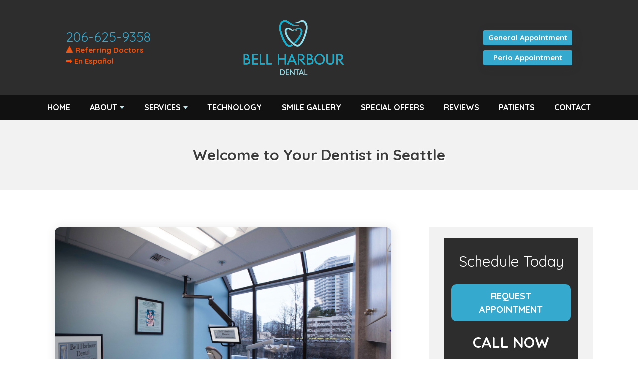

--- FILE ---
content_type: text/html; charset=UTF-8
request_url: https://www.bellharbourdental.com/blog/welcome-to-your-dentist-in-seattle/
body_size: 7002
content:




<!DOCTYPE html>
<html lang="en">

<head>
	
	<meta charset="UTF-8">
	<meta name="viewport" content="width=device-width, initial-scale=1, maximum-scale=1, minimum-scale=1, user-scalable=no"/>

	<title>Welcome to Your Dentist in Seattle</title>
	<meta name="description" content="Periodontist in Seattle At Bell Harbour Dental, we understand the importance of having a dental practice that provides you with exceptional care. Our staff i...">

	<link rel="stylesheet" href="https://www.bellharbourdental.com/css/style.css" type="text/css" media="all"/>
 	<link rel="stylesheet" href="https://use.fontawesome.com/releases/v5.8.2/css/all.css" integrity="sha384-oS3vJWv+0UjzBfQzYUhtDYW+Pj2yciDJxpsK1OYPAYjqT085Qq/1cq5FLXAZQ7Ay" crossorigin="anonymous">

	<!-- analytics -->
	<!-- Google tag (gtag.js) -->
<script async src="https://www.googletagmanager.com/gtag/js?id=G-XC6SMYSG4E"></script>
<script>
  window.dataLayer = window.dataLayer || [];
  function gtag(){dataLayer.push(arguments);}
  gtag('js', new Date());

  gtag('config', 'G-XC6SMYSG4E');
</script>
	
	
	
		<!-- PROVIDED BY CLIENT -->
	<!-- Google Tag Manager -->

<script>(function(w,d,s,l,i){w[l]=w[l]||[];w[l].push({'gtm.start':new Date().getTime(),event:'gtm.js'});var f=d.getElementsByTagName(s)[0],j=d.createElement(s);j.async=true;j.src="https://sst.ic.bellharbourdental.com/743vebakxho.js?"+i;f.parentNode.insertBefore(j,f);})(window,document,'script','dataLayer','8l=BgxFLDUvSDhcUU0%2FLFRSUBlVSkVQRAEYUgodBw0KBAQNBw0ZBQcLAg4EVggODw%3D%3D');</script>

<!-- End Google Tag Manager -->
	
	
	
<style id='wp-block-heading-inline-css' type='text/css'>
h1:where(.wp-block-heading).has-background,h2:where(.wp-block-heading).has-background,h3:where(.wp-block-heading).has-background,h4:where(.wp-block-heading).has-background,h5:where(.wp-block-heading).has-background,h6:where(.wp-block-heading).has-background{padding:1.25em 2.375em}h1.has-text-align-left[style*=writing-mode]:where([style*=vertical-lr]),h1.has-text-align-right[style*=writing-mode]:where([style*=vertical-rl]),h2.has-text-align-left[style*=writing-mode]:where([style*=vertical-lr]),h2.has-text-align-right[style*=writing-mode]:where([style*=vertical-rl]),h3.has-text-align-left[style*=writing-mode]:where([style*=vertical-lr]),h3.has-text-align-right[style*=writing-mode]:where([style*=vertical-rl]),h4.has-text-align-left[style*=writing-mode]:where([style*=vertical-lr]),h4.has-text-align-right[style*=writing-mode]:where([style*=vertical-rl]),h5.has-text-align-left[style*=writing-mode]:where([style*=vertical-lr]),h5.has-text-align-right[style*=writing-mode]:where([style*=vertical-rl]),h6.has-text-align-left[style*=writing-mode]:where([style*=vertical-lr]),h6.has-text-align-right[style*=writing-mode]:where([style*=vertical-rl]){rotate:180deg}
/*# sourceURL=https://www.bellharbourdental.com/blog/wp-includes/blocks/heading/style.min.css */
</style>
<style id='wp-block-list-inline-css' type='text/css'>
ol,ul{box-sizing:border-box}:root :where(.wp-block-list.has-background){padding:1.25em 2.375em}
/*# sourceURL=https://www.bellharbourdental.com/blog/wp-includes/blocks/list/style.min.css */
</style>
<style id='wp-block-paragraph-inline-css' type='text/css'>
.is-small-text{font-size:.875em}.is-regular-text{font-size:1em}.is-large-text{font-size:2.25em}.is-larger-text{font-size:3em}.has-drop-cap:not(:focus):first-letter{float:left;font-size:8.4em;font-style:normal;font-weight:100;line-height:.68;margin:.05em .1em 0 0;text-transform:uppercase}body.rtl .has-drop-cap:not(:focus):first-letter{float:none;margin-left:.1em}p.has-drop-cap.has-background{overflow:hidden}:root :where(p.has-background){padding:1.25em 2.375em}:where(p.has-text-color:not(.has-link-color)) a{color:inherit}p.has-text-align-left[style*="writing-mode:vertical-lr"],p.has-text-align-right[style*="writing-mode:vertical-rl"]{rotate:180deg}
/*# sourceURL=https://www.bellharbourdental.com/blog/wp-includes/blocks/paragraph/style.min.css */
</style>
<style id='global-styles-inline-css' type='text/css'>
:root{--wp--preset--aspect-ratio--square: 1;--wp--preset--aspect-ratio--4-3: 4/3;--wp--preset--aspect-ratio--3-4: 3/4;--wp--preset--aspect-ratio--3-2: 3/2;--wp--preset--aspect-ratio--2-3: 2/3;--wp--preset--aspect-ratio--16-9: 16/9;--wp--preset--aspect-ratio--9-16: 9/16;--wp--preset--color--black: #000000;--wp--preset--color--cyan-bluish-gray: #abb8c3;--wp--preset--color--white: #ffffff;--wp--preset--color--pale-pink: #f78da7;--wp--preset--color--vivid-red: #cf2e2e;--wp--preset--color--luminous-vivid-orange: #ff6900;--wp--preset--color--luminous-vivid-amber: #fcb900;--wp--preset--color--light-green-cyan: #7bdcb5;--wp--preset--color--vivid-green-cyan: #00d084;--wp--preset--color--pale-cyan-blue: #8ed1fc;--wp--preset--color--vivid-cyan-blue: #0693e3;--wp--preset--color--vivid-purple: #9b51e0;--wp--preset--gradient--vivid-cyan-blue-to-vivid-purple: linear-gradient(135deg,rgb(6,147,227) 0%,rgb(155,81,224) 100%);--wp--preset--gradient--light-green-cyan-to-vivid-green-cyan: linear-gradient(135deg,rgb(122,220,180) 0%,rgb(0,208,130) 100%);--wp--preset--gradient--luminous-vivid-amber-to-luminous-vivid-orange: linear-gradient(135deg,rgb(252,185,0) 0%,rgb(255,105,0) 100%);--wp--preset--gradient--luminous-vivid-orange-to-vivid-red: linear-gradient(135deg,rgb(255,105,0) 0%,rgb(207,46,46) 100%);--wp--preset--gradient--very-light-gray-to-cyan-bluish-gray: linear-gradient(135deg,rgb(238,238,238) 0%,rgb(169,184,195) 100%);--wp--preset--gradient--cool-to-warm-spectrum: linear-gradient(135deg,rgb(74,234,220) 0%,rgb(151,120,209) 20%,rgb(207,42,186) 40%,rgb(238,44,130) 60%,rgb(251,105,98) 80%,rgb(254,248,76) 100%);--wp--preset--gradient--blush-light-purple: linear-gradient(135deg,rgb(255,206,236) 0%,rgb(152,150,240) 100%);--wp--preset--gradient--blush-bordeaux: linear-gradient(135deg,rgb(254,205,165) 0%,rgb(254,45,45) 50%,rgb(107,0,62) 100%);--wp--preset--gradient--luminous-dusk: linear-gradient(135deg,rgb(255,203,112) 0%,rgb(199,81,192) 50%,rgb(65,88,208) 100%);--wp--preset--gradient--pale-ocean: linear-gradient(135deg,rgb(255,245,203) 0%,rgb(182,227,212) 50%,rgb(51,167,181) 100%);--wp--preset--gradient--electric-grass: linear-gradient(135deg,rgb(202,248,128) 0%,rgb(113,206,126) 100%);--wp--preset--gradient--midnight: linear-gradient(135deg,rgb(2,3,129) 0%,rgb(40,116,252) 100%);--wp--preset--font-size--small: 13px;--wp--preset--font-size--medium: 20px;--wp--preset--font-size--large: 36px;--wp--preset--font-size--x-large: 42px;--wp--preset--spacing--20: 0.44rem;--wp--preset--spacing--30: 0.67rem;--wp--preset--spacing--40: 1rem;--wp--preset--spacing--50: 1.5rem;--wp--preset--spacing--60: 2.25rem;--wp--preset--spacing--70: 3.38rem;--wp--preset--spacing--80: 5.06rem;--wp--preset--shadow--natural: 6px 6px 9px rgba(0, 0, 0, 0.2);--wp--preset--shadow--deep: 12px 12px 50px rgba(0, 0, 0, 0.4);--wp--preset--shadow--sharp: 6px 6px 0px rgba(0, 0, 0, 0.2);--wp--preset--shadow--outlined: 6px 6px 0px -3px rgb(255, 255, 255), 6px 6px rgb(0, 0, 0);--wp--preset--shadow--crisp: 6px 6px 0px rgb(0, 0, 0);}:where(.is-layout-flex){gap: 0.5em;}:where(.is-layout-grid){gap: 0.5em;}body .is-layout-flex{display: flex;}.is-layout-flex{flex-wrap: wrap;align-items: center;}.is-layout-flex > :is(*, div){margin: 0;}body .is-layout-grid{display: grid;}.is-layout-grid > :is(*, div){margin: 0;}:where(.wp-block-columns.is-layout-flex){gap: 2em;}:where(.wp-block-columns.is-layout-grid){gap: 2em;}:where(.wp-block-post-template.is-layout-flex){gap: 1.25em;}:where(.wp-block-post-template.is-layout-grid){gap: 1.25em;}.has-black-color{color: var(--wp--preset--color--black) !important;}.has-cyan-bluish-gray-color{color: var(--wp--preset--color--cyan-bluish-gray) !important;}.has-white-color{color: var(--wp--preset--color--white) !important;}.has-pale-pink-color{color: var(--wp--preset--color--pale-pink) !important;}.has-vivid-red-color{color: var(--wp--preset--color--vivid-red) !important;}.has-luminous-vivid-orange-color{color: var(--wp--preset--color--luminous-vivid-orange) !important;}.has-luminous-vivid-amber-color{color: var(--wp--preset--color--luminous-vivid-amber) !important;}.has-light-green-cyan-color{color: var(--wp--preset--color--light-green-cyan) !important;}.has-vivid-green-cyan-color{color: var(--wp--preset--color--vivid-green-cyan) !important;}.has-pale-cyan-blue-color{color: var(--wp--preset--color--pale-cyan-blue) !important;}.has-vivid-cyan-blue-color{color: var(--wp--preset--color--vivid-cyan-blue) !important;}.has-vivid-purple-color{color: var(--wp--preset--color--vivid-purple) !important;}.has-black-background-color{background-color: var(--wp--preset--color--black) !important;}.has-cyan-bluish-gray-background-color{background-color: var(--wp--preset--color--cyan-bluish-gray) !important;}.has-white-background-color{background-color: var(--wp--preset--color--white) !important;}.has-pale-pink-background-color{background-color: var(--wp--preset--color--pale-pink) !important;}.has-vivid-red-background-color{background-color: var(--wp--preset--color--vivid-red) !important;}.has-luminous-vivid-orange-background-color{background-color: var(--wp--preset--color--luminous-vivid-orange) !important;}.has-luminous-vivid-amber-background-color{background-color: var(--wp--preset--color--luminous-vivid-amber) !important;}.has-light-green-cyan-background-color{background-color: var(--wp--preset--color--light-green-cyan) !important;}.has-vivid-green-cyan-background-color{background-color: var(--wp--preset--color--vivid-green-cyan) !important;}.has-pale-cyan-blue-background-color{background-color: var(--wp--preset--color--pale-cyan-blue) !important;}.has-vivid-cyan-blue-background-color{background-color: var(--wp--preset--color--vivid-cyan-blue) !important;}.has-vivid-purple-background-color{background-color: var(--wp--preset--color--vivid-purple) !important;}.has-black-border-color{border-color: var(--wp--preset--color--black) !important;}.has-cyan-bluish-gray-border-color{border-color: var(--wp--preset--color--cyan-bluish-gray) !important;}.has-white-border-color{border-color: var(--wp--preset--color--white) !important;}.has-pale-pink-border-color{border-color: var(--wp--preset--color--pale-pink) !important;}.has-vivid-red-border-color{border-color: var(--wp--preset--color--vivid-red) !important;}.has-luminous-vivid-orange-border-color{border-color: var(--wp--preset--color--luminous-vivid-orange) !important;}.has-luminous-vivid-amber-border-color{border-color: var(--wp--preset--color--luminous-vivid-amber) !important;}.has-light-green-cyan-border-color{border-color: var(--wp--preset--color--light-green-cyan) !important;}.has-vivid-green-cyan-border-color{border-color: var(--wp--preset--color--vivid-green-cyan) !important;}.has-pale-cyan-blue-border-color{border-color: var(--wp--preset--color--pale-cyan-blue) !important;}.has-vivid-cyan-blue-border-color{border-color: var(--wp--preset--color--vivid-cyan-blue) !important;}.has-vivid-purple-border-color{border-color: var(--wp--preset--color--vivid-purple) !important;}.has-vivid-cyan-blue-to-vivid-purple-gradient-background{background: var(--wp--preset--gradient--vivid-cyan-blue-to-vivid-purple) !important;}.has-light-green-cyan-to-vivid-green-cyan-gradient-background{background: var(--wp--preset--gradient--light-green-cyan-to-vivid-green-cyan) !important;}.has-luminous-vivid-amber-to-luminous-vivid-orange-gradient-background{background: var(--wp--preset--gradient--luminous-vivid-amber-to-luminous-vivid-orange) !important;}.has-luminous-vivid-orange-to-vivid-red-gradient-background{background: var(--wp--preset--gradient--luminous-vivid-orange-to-vivid-red) !important;}.has-very-light-gray-to-cyan-bluish-gray-gradient-background{background: var(--wp--preset--gradient--very-light-gray-to-cyan-bluish-gray) !important;}.has-cool-to-warm-spectrum-gradient-background{background: var(--wp--preset--gradient--cool-to-warm-spectrum) !important;}.has-blush-light-purple-gradient-background{background: var(--wp--preset--gradient--blush-light-purple) !important;}.has-blush-bordeaux-gradient-background{background: var(--wp--preset--gradient--blush-bordeaux) !important;}.has-luminous-dusk-gradient-background{background: var(--wp--preset--gradient--luminous-dusk) !important;}.has-pale-ocean-gradient-background{background: var(--wp--preset--gradient--pale-ocean) !important;}.has-electric-grass-gradient-background{background: var(--wp--preset--gradient--electric-grass) !important;}.has-midnight-gradient-background{background: var(--wp--preset--gradient--midnight) !important;}.has-small-font-size{font-size: var(--wp--preset--font-size--small) !important;}.has-medium-font-size{font-size: var(--wp--preset--font-size--medium) !important;}.has-large-font-size{font-size: var(--wp--preset--font-size--large) !important;}.has-x-large-font-size{font-size: var(--wp--preset--font-size--x-large) !important;}
/*# sourceURL=global-styles-inline-css */
</style>
<link rel='stylesheet' id='style-css' href='https://www.bellharbourdental.com/blog/wp-content/themes/docsites/style.css?ver=6.9' type='text/css' media='all' />
</head>
<body>
	
<!-- PROVIDED BY CLIENT --><!-- Google Tag Manager (noscript) -->
<noscript><iframe src="https://sst.ic.bellharbourdental.com/ns.html?id=GTM-N395TM67" height="0" width="0" style="display:none;visibility:hidden"></iframe></noscript>
<!-- End Google Tag Manager (noscript) -->
	
<script type="text/javascript" src="//cdn.callrail.com/companies/317222267/691217b65bb6d9aa397c/12/swap.js"></script>

	<div class="wrapper-inner">
		
		

		<nav class="nav-mobile">
			<ul>
				<li><a href="#" class="btn-menu"><small><i class="fas fa-bars"></i></small><span>Menu</span></a></li>
				<li><a href="https://www.bellharbourdental.com/reviews" class="clone-link"><small><i class="fas fa-star"></i></small><span>Reviews</span></a></li>
				<li><a href="tel:+1-206-625-9358" class="clone-link"><small><i class="fas fa-phone"></i></small><span>Call Now</span></a></li>
				<li><a href="https://www.bellharbourdental.com/appointment"><small><i class="far fa-calendar-alt"></i></small><span>Appointment</span></a></li>
			</ul>
		</nav>

		
	
		
		<header class="header">
			<div class="shell">
				<div class="header-left-content">
					 
					<p class="header-phone"><a href="tel:+1-206-625-9358" class="phone">206-625-9358</a></p>
					<a href="https://www.bellharbourdental.com/referring-docs" class="headerUpdate">&#128314; Referring Doctors</a><br>
					<a href="https://www.bellharbourdental.com/espanol" class="headerUpdate">&#10145; En Español</a>
					
				</div>
				
						
				
				<a class="logo" href="https://www.bellharbourdental.com/"><img src="https://www.bellharbourdental.com/client/images/bell-harbour-dental.png" alt="Periodontist in Seattle"></a>

				<div class="header-right-content">

					 <a href="https://book.modento.io/c/ca1f238caac046fbb43f54a213b40f55/BHD"  target="_blank" class="btn-header" style="text-align:center;"><strong>General Appointment</strong></a>
					
					<a href="https://book.modento.io/c/d207f902c4e944fd821ef4de628732d7/perio-initial-exam"  target="_blank" class="btn-header" style="text-align:center;"><strong>Perio Appointment</strong></a>

				 
				</div>
				
				
			</div>
		</header>
		

	
		
		<nav class="nav">
			<div class="shell">
				<ul>
					<li><a href="https://www.bellharbourdental.com/">Home</a>
					</li>
					<li class="has-dd"><a href="#">About</a>
						<ul class="dd-2">
							<li><a href="https://www.bellharbourdental.com/about">Our Practice</a></li>
							<li><a href="https://www.bellharbourdental.com/dr-mosquera">Dr. Betsy Mosquera</a></li>
							<li><a href="https://www.bellharbourdental.com/dr-dimova">Dr. Radost Dimova</a></li>
							<!--<li><a href="https://www.bellharbourdental.com/dr-kwong">Dr. Danny Kwong</a></li>--> 
							<li><a href="https://www.bellharbourdental.com/meet-our-team">Meet Our Team</a></li>
							<li><a href="https://www.bellharbourdental.com/dental-savings-plan">Dental Savings Plan</a></li>
							<li><a href="https://www.bellharbourdental.com/faqs">FAQ</a></li>
							<li><a href="https://www.bellharbourdental.com/blog">Our Blog</a></li>

						</ul>
					</li>
					<li class="has-dd"> <a href="#">Services</a>
						<ul>
							

	<li><a href="https://www.bellharbourdental.com/services/dental-implants">Dental Implants</a></li>

				<li><a href="https://www.bellharbourdental.com/services/periodontal-treatment">Periodontal Treatment</a></li>

				<li><a href="https://www.bellharbourdental.com/services/oral-cancer-screenings">Oral Cancer Screenings</a></li>

				<li><a href="https://www.bellharbourdental.com/services/oral-surgery ">Oral Surgery </a></li>

				<li><a href="https://www.bellharbourdental.com/services/extractions">Extractions</a></li>

				<li><a href="https://www.bellharbourdental.com/services/dental-sealants">Dental Sealants</a></li>

				<li><a href="https://www.bellharbourdental.com/services/dental-veneers">Dental Veneers</a></li>

				<li><a href="https://www.bellharbourdental.com/services/dental-bridges ">Dental Bridges </a></li>

				<li><a href="https://www.bellharbourdental.com/services"><strong>View All Services</strong></a></li>						</ul>
					</li>
					<li> <a href="https://www.bellharbourdental.com/technology">Technology</a></li>
					<li><a href="https://www.bellharbourdental.com/before-after-gallery">Smile Gallery</a></li>
			 
					<li><a href="https://www.bellharbourdental.com/special-offers">Special Offers</a></li>
					  <li><a href="https://www.bellharbourdental.com/reviews">Reviews</a></li>  
					<li><a href="https://www.bellharbourdental.com/new-patients">Patients</a></li>
					<li><a href="https://www.bellharbourdental.com/contact">Contact</a></li>
				</ul>
			</div>
		</nav>
		
	
	<!-- DO NO EDIT -->
	<section class="intro">
		<div class="intro-image">
			<div class="shell">
				<div class="intro-image-inner"><!-- removed image --></div>
			</div>
		</div>
        
		<div class="intro-content">
			<div class="shell">
				<div class="intro-content">
					<div class="banner-heading">Welcome to Your Dentist in Seattle</div>
				</div>
			</div>
		</div>
	</section>





   <div class = "wrapper">
	<div class = "shell">
<div class="content">
  <article class="article">
    <div class="article-body">
		      
      <article id="post-6" class="post" >
	  <div class="post-img">
           <img width="800" height="533" src="https://www.bellharbourdental.com/blog/wp-content/uploads/2024/06/about-12.jpg" class="attachment-post-thumbnail size-post-thumbnail wp-post-image" alt="" decoding="async" fetchpriority="high" srcset="https://www.bellharbourdental.com/blog/wp-content/uploads/2024/06/about-12.jpg 800w, https://www.bellharbourdental.com/blog/wp-content/uploads/2024/06/about-12-300x200.jpg 300w, https://www.bellharbourdental.com/blog/wp-content/uploads/2024/06/about-12-768x512.jpg 768w" sizes="(max-width: 800px) 100vw, 800px" />        </div>
        <div class="entry-header">
          <h1>Welcome to Your Dentist in Seattle</h1>
        </div>
        <div class="entry-content">
          
<h2 class="wp-block-heading">Periodontist in Seattle</h2>



<p>At Bell Harbour Dental, we understand the importance of having a dental practice that provides you with exceptional care. Our staff is committed to serving each and every patient with attentive care and quality dental work.</p>



<p>Our practice provides general dentistry services including the prevention, diagnosis, and treatment of a wide variety of conditions and diseases that affect your teeth, gums, and oral health.</p>



<h3 class="wp-block-heading">Our Practice&#8217;s Mission:</h3>



<p>To fulfill our mission of providing quality dental care to you and your family, we are committed to:</p>



<ul class="wp-block-list">
<li>Staying up to date with latest techniques and equipment.</li>



<li>Ensuring a comfortable, relaxing environment.</li>



<li>Exceeding your expectations with our professionalism.</li>
</ul>



<h3 class="wp-block-heading">We Are Committed to Your Oral Health</h3>



<p>At Bell Harbour Dental, we are committed to ensuring your oral health is in excellent condition. We make this possible by attending to all dental issues, existing and potential, during your visit.&nbsp;<strong>Call today&nbsp;<a href="tel:+1-206-625-9358">206-625-9358</a></strong>.</p>
        </div>
      </article><!-- #post-## -->

          </div><!-- /.article-body --> 
  </article><!-- /.article --> 
</div><!-- /.content -->
		<div id="sidebar" class="sidebar">
	<ul class="widgets">
<br>
	<li class="widget widget-callout">
			<div class="callout">
				<div class="callout-content"><p>Schedule Today</p></div>

				<div class="callout-actions"><a href="https://www.bellharbourdental.com/appointment" class="btn btn-darkorange">Request Appointment</a></div>

				<div class="callout-phone"> <span>Call Now</span><br/><strong><a href="tel:+1-206-625-9358" class="phone">206-625-9358</a></strong></div>
			</div>
		</li>


		
		<li class="widget widget-offers">
			<div class="widget-head">
				<h4>Services</h4>
			</div>
			
			<div class="widget-body">
				<ul class="sidebar-list">
					
				<li><a href="https://www.bellharbourdental.com/services/general-dentistry">General Dentistry</a></li>


				<li><a href="https://www.bellharbourdental.com/services/periodontal-treatment">Periodontal Treatment</a></li>

				<li><a href="https://www.bellharbourdental.com/services/oral-cancer-screenings">Oral Cancer Screenings</a></li>

				<li><a href="https://www.bellharbourdental.com/services/oral-surgery ">Oral Surgery </a></li>

				<li><a href="https://www.bellharbourdental.com/services/extractions">Extractions</a></li>

				<li><a href="https://www.bellharbourdental.com/services/dental-sealants">Dental Sealants</a></li>

				<li><a href="https://www.bellharbourdental.com/services/dental-veneers">Dental Veneers</a></li>

				<li><a href="https://www.bellharbourdental.com/services/dental-bridges ">Dental Bridges </a></li>



				<li><a href="https://www.bellharbourdental.com/services/cosmetic-dentistry">Cosmetic Dentistry</a></li>

				<li><a href="https://www.bellharbourdental.com/services/family-dentistry">Family Dentistry</a></li>

				<li><a href="https://www.bellharbourdental.com/services/dental-exam">Exam and Cleaning</a></li>

				<li><a href="https://www.bellharbourdental.com/services/emergency-dentistry">Emergency Dentistry</a></li>

				<li><a href="https://www.bellharbourdental.com/services/dental-implants">Dental Implants</a></li>

				<li><a href="https://www.bellharbourdental.com/services/dental-fillings">Dental Fillings</a></li>

				<li><a href="https://www.bellharbourdental.com/services/dental-crowns">Dental Crowns</a></li>

				<li><a href="https://www.bellharbourdental.com/services/teeth-whitening">Teeth Whitening</a></li>
	
				<li><a href="https://www.bellharbourdental.com/services/orthodontics">Orthodontics</a></li>

				<li><a href="https://www.bellharbourdental.com/services/invisalign">Invisalign</a></li>

				<li><a href="https://www.bellharbourdental.com/services/dentures">Dentures</a></li>
	
				<li><a href="https://www.bellharbourdental.com/services/root-canal">Root Canal</a></li>

				<li><a href="https://www.bellharbourdental.com/services/wisdom-tooth-removal">Wisdom Tooth Removal</a></li>



				</ul>
			</div>
		</li>
		
		
		
	</ul>
</div> 
   </div>
</div>
<!-- Include file for promos and highlights at the bottom of the site -->

<section class="section section-cta" >
	<div class="shell">

		<div class="cta">
			<div class="img">
				<img src="https://www.bellharbourdental.com/images/dental-services/family-dentistry.jpg" alt="Bell Harbour Dental Special Offer"> </div>
			<article>
				<h4>$135 - Comprehensive Exam* </h4>
				<p><strong>Includes Necessary X-rays, Full Treatment Plan, Regular Cleaning, Fluoride</strong> </p>
<p style="font-size: 14px;"><em>* New Patients Only - regular cleaning only, if you need more there will be an additional charge. Must mention discount at check out or scheduling of appointment.</em> </p>
				<a class="btn btn-blue" href="https://www.bellharbourdental.com/appointment">Schedule an Appointment</a>
			</article>
		</div>

		
		<div class="cta">
			<div class="img">
				<img src="https://www.bellharbourdental.com/client/images/invisalign.jpg" alt="Bell Harbour Dental Special Offer"> </div>
			<article>
				<h4>$500 off Invisalign Treatment</h4>
				<p></p>
				<a class="btn btn-blue" href="https://www.bellharbourdental.com/appointment">Schedule an Appointment</a>
			</article>
		</div>
		<div class="cta">
			<div class="img">
				<img src="https://www.bellharbourdental.com/client/images/teeth-whitening.jpg" alt="Bell Harbour Dental Special Offer"> </div>
			<article>
				<h4>Free Take-Home Whitening Pack - For all new patients adults</h4>
				<p></p>
				<a class="btn btn-blue" href="https://www.bellharbourdental.com/appointment">Schedule an Appointment</a>
			</article>
		</div>
	 
		
		<div class="cta">
			<div class="img"><img src="https://www.bellharbourdental.com/images/dental-services/dental-fillings.jpg" alt="Bell Harbour Dental Special Offer"> </div>
			<article>
				<h4>In-House Membership Plan</h4>
				<p>No Insurance? No problem! We want to give back to our community and help those without dental insurance. Our in-house membership plan allows our patients to get the dental care they need at an affordable price.</p>
				<a class="btn btn-blue" href="https://www.bellharbourdental.com/dental-savings-plan/">Learn More</a>
			</article>
		</div>
<center>
 		<p>RESTRICTIONS MAY APPLY, CAN NOT COMBINE OFFERS</p></center>
		
	</div>
</section>


<!-- Include file for large footer map -->
<div class="footer-map">
	<iframe src="https://www.google.com/maps/embed?pb=!1m14!1m8!1m3!1d10758.032573979383!2d-122.3497492!3d47.6162529!3m2!1i1024!2i768!4f13.1!3m3!1m2!1s0x5490154ac6e80f1d%3A0xe553c2ddf5ca875d!2sBell%20Harbour%20Dental%20-%20PerioInnovations!5e0!3m2!1sen!2sus!4v1692897674039!5m2!1sen!2sus" width="100%" height="450" frameborder="0" style="border:0;" allowfullscreen="" aria-hidden="false" tabindex="0"></iframe></div>

<!-- FOOTER START -->
<footer class="footer">
	<div class="shell">
		<div class="footer-body">
			<div class="footer-cols">

				<div class="footer-col">
					<div class="footer-content">
						<p>
							<strong>Bell Harbour Dental</strong><br>
							2623 2nd Ave<br />Seattle, WA 98121<br/>
							<a href="tel:+1-206-625-9358" class="phone">206-625-9358</a>						</p>

						<div class="socials">
							<ul>
								<li><a href="https://www.facebook.com/bellharbourdental" target="_blank"><img src="https://www.bellharbourdental.com/images/social/icon-fb.png" alt="Bell Harbour Dental on Facebook" /></a>
								</li>
								
								<li><a href="https://goo.gl/maps/1bkKAX1W8XRqGMGE6" target="_blank"><img src="https://www.bellharbourdental.com/images/social/icon-google.png" alt="Bell Harbour Dental on Google" /></a>
								</li>

								<li><a href="https://www.yelp.com/biz/bell-harbour-dental-perioinnovations-seattle" target="_blank"><img src="https://www.bellharbourdental.com/images/social/icon-yelp.png" alt="Bell Harbour Dental on Yelp" /></a>
								</li>

								<!-- <li><a href="" target="_blank"><img src="https://www.bellharbourdental.com/images/social/icon-insta.png" alt="Bell Harbour Dental on IG" /></a>
								</li> -->

							</ul>
						</div>
					</div>
				</div>

				<div class="footer-col">
					<p><strong>Office Hours:</strong><br>
						
Monday: Closed <br>
Tuesday: 8:30am - 5:30pm <br>
Wednesday: 8:30am - 5:30pm <br>
Thursday: 8:30am - 5:30pm <br>
Friday: 8:00am - 2:00pm <br>
Saturday - Sunday: Closed
					</p>
				</div>

				<div class="footer-col">
					<div class="footer-content">
						<p><strong>Links:</strong>

							<ul>
								<li><a href="https://www.bellharbourdental.com/">Home</a></li>
								<li><a href="https://www.bellharbourdental.com/about">About</a></li>
								<li><a href="https://www.bellharbourdental.com/blog">Blog</a></li>
								<li><a href="https://www.bellharbourdental.com/reviews">Reviews</a></li>
								<li><a href="https://www.bellharbourdental.com/contact">Contact</a></li>
								<li><a href="https://www.bellharbourdental.com/appointment">Appointment</a></li>
							</ul>

						</p>
					</div>
				</div>

			</div>
		</div>

	</div>
</footer>

<!-- IF YOU WANT TO ADD CLICK TO TEXT REMOVE THESE COMMENTS 
	<a href="sms:" class="btn-fixed">Click to Text</a>
-->

<div class="footer-bar">
	<div class="shell">

		<p class="copyright">&copy;
			2026			Bell Harbour Dental | <a href="https://www.bellharbourdental.com/disclaimers/privacy/">Privacy Statement</a> | <a href="https://www.bellharbourdental.com/disclaimers/terms/">Terms of Use</a> | <a href="https://www.bellharbourdental.com/disclaimers/web-accessibility/">Web Accessibility</a> | <a href="https://www.docsites.com/" target="_blank">Dental Website Design</a> by TheDocSites
			<br><br>
		</p>
	</div>
</div>
<!-- FOOTER END -->

</div> <!-- .wrapper-inner -->

<!-- JS files and sticky nav js -->
<script src="https://www.bellharbourdental.com/scripts-functions/jquery-1.11.3.min.js"></script>
<script type="text/javascript">
	window.addEventListener( "scroll", function () {
		myFunction();
	}, false );

	function myFunction() {
		if ( $( this ).scrollTop() > 142 && $( this ).width() >= 767 ) {
			$( '.nav' ).addClass( 'nav-fixed-sticky' );
		} else {
			$( '.nav' ).removeClass( 'nav-fixed-sticky' );
		}
	}
</script>
<script src="https://www.bellharbourdental.com/scripts-functions/functions.js"></script>

<!-- accessibility widget --> <script data-account="GTnk0NIOAF" src="https://cdn.userway.org/widget.js"></script>

<script type="application/ld+json">
	{
		"@context": "http://schema.org",
		"@type": "Dentist",
		"image": "https://www.bellharbourdental.com/client/images/bell-harbour-dental.png",
		"@id": "https://www.bellharbourdental.com/",
		"name": "Bell Harbour Dental",
		"address": {
			"@type": "PostalAddress",
			"streetAddress": "2623 2nd Ave",
			"addressLocality": "Seattle",
			"addressRegion": "WA",
			"postalCode": "98121",
			"addressCountry": "US"
		},
		"geo": {
			"@type": "GeoCoordinates",
			"latitude": 47.616190,
			"longitude": -122.349600
		},
		"url": "https://www.bellharbourdental.com/",
		"telephone": "206-625-9358"
	}
</script>

</body>
</html><script type="speculationrules">
{"prefetch":[{"source":"document","where":{"and":[{"href_matches":"/blog/*"},{"not":{"href_matches":["/blog/wp-*.php","/blog/wp-admin/*","/blog/wp-content/uploads/*","/blog/wp-content/*","/blog/wp-content/plugins/*","/blog/wp-content/themes/docsites/*","/blog/*\\?(.+)"]}},{"not":{"selector_matches":"a[rel~=\"nofollow\"]"}},{"not":{"selector_matches":".no-prefetch, .no-prefetch a"}}]},"eagerness":"conservative"}]}
</script>


--- FILE ---
content_type: text/css
request_url: https://www.bellharbourdental.com/blog/wp-content/themes/docsites/style.css?ver=6.9
body_size: 324
content:
/*
Theme Name: DOCSITES
Theme URI: https://docsites.com/
Author: the Docsites team
Author URI: https://docsites.com/
Description: Docsites Theme
Version: 1.7
License: GNU General Public License v2 or later
Text Domain: docsites
*/
.post-img {
    margin-bottom: 20px;
}
.entry-header h2,
.entry-header h1 {
    margin: 10px 0;
}

/*
.post .btn {
    text-decoration: none;
    background-color: var(--main-color);
    padding: 5px 10px;
    border-radius: 5px;
    color: #fff;
    display: inline-block;
    transition-duration: 0.3s;
}
*/

nav.pagination{
	margin-bottom: 48px;
}
.pagination a.prev,
.pagination a.next{
	text-decoration: none;
    background-color: #000;
    padding: 5px 10px;
    border-radius: 5px;
    color: #fff;
}

.pagination .page-numbers{
	margin: 0 4px;
}

.pagination .page-numbers.current{
	font-weight: bold;
}

.intro .intro-content {
	    bottom: 0;
    padding: 24px;
    position: relative;
    z-index: 1;
}

@media (max-width: 767px){
.intro .intro-content {
    -webkit-transform: none;
    -ms-transform: none;
    transform: none;
}
}

.intro .intro-image-inner {
    min-height: 200px;
}
.intro {
    overflow: hidden;
    min-height: 130px;
   z-index: 0;
}

.intro .intro-image {
    position: absolute;
    z-index: 0;
    top: 0;
    left: 0;
    height: 100%;
    width: 100%;
}
.intro .intro-content .banner-heading {
    transform: none;
}
